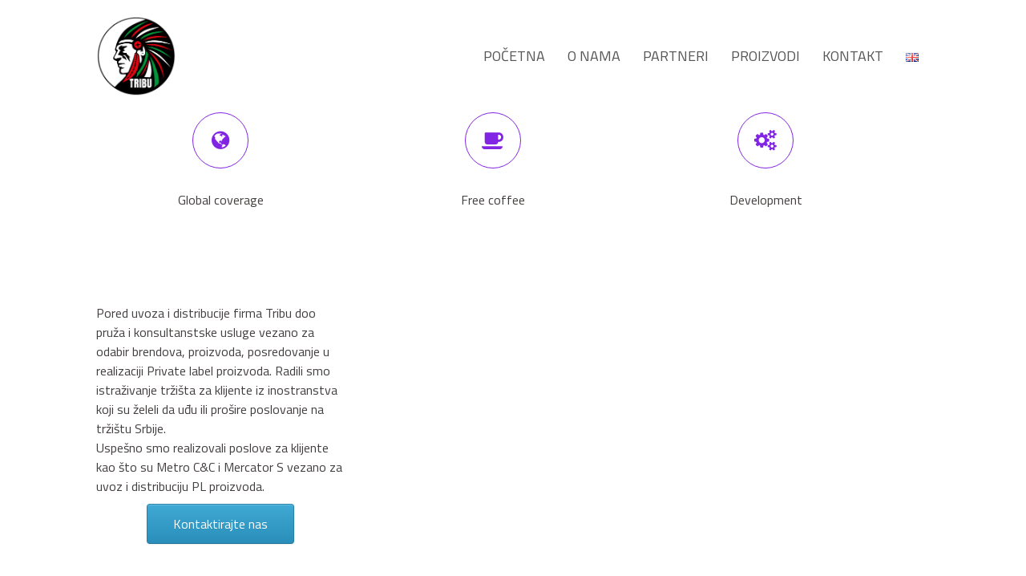

--- FILE ---
content_type: text/html; charset=UTF-8
request_url: https://www.tribu.rs/services/
body_size: 8941
content:
<!DOCTYPE html>
<html lang="sr-RS">
<head>
<meta charset="UTF-8">
<meta name="viewport" content="width=device-width, initial-scale=1">
<link rel="profile" href="http://gmpg.org/xfn/11">
<link rel="pingback" href="https://www.tribu.rs/xmlrpc.php">


	<!-- This site is optimized with the Yoast SEO plugin v14.7 - https://yoast.com/wordpress/plugins/seo/ -->
	<title>Services Архива | Tribu</title>
	<meta name="robots" content="index, follow" />
	<meta name="googlebot" content="index, follow, max-snippet:-1, max-image-preview:large, max-video-preview:-1" />
	<meta name="bingbot" content="index, follow, max-snippet:-1, max-image-preview:large, max-video-preview:-1" />
	<link rel="canonical" href="https://www.tribu.rs/services/" />
	<meta property="og:locale" content="sr_RS" />
	<meta property="og:type" content="website" />
	<meta property="og:title" content="Services Архива | Tribu" />
	<meta property="og:url" content="https://www.tribu.rs/services/" />
	<meta property="og:site_name" content="Tribu" />
	<meta property="og:image" content="https://www.tribu.rs/wp-content/uploads/2018/10/About-bg.png" />
	<meta property="og:image:width" content="1920" />
	<meta property="og:image:height" content="960" />
	<meta name="twitter:card" content="summary_large_image" />
	<script type="application/ld+json" class="yoast-schema-graph">{"@context":"https://schema.org","@graph":[{"@type":"Organization","@id":"https://www.tribu.rs/#organization","name":"Tribu doo","url":"https://www.tribu.rs/","sameAs":["https://www.facebook.com/tribudoo/","https://www.instagram.com/t_r_i_b_u/?hl=sr"],"logo":{"@type":"ImageObject","@id":"https://www.tribu.rs/#logo","inLanguage":"sr-RS","url":"https://www.tribu.rs/wp-content/uploads/2018/11/tribu-www.png","width":432,"height":434,"caption":"Tribu doo"},"image":{"@id":"https://www.tribu.rs/#logo"}},{"@type":"WebSite","@id":"https://www.tribu.rs/#website","url":"https://www.tribu.rs/","name":"Tribu","description":"Uvoz i distribucija vrhunskih cokolada najpoznatijih svetskih brendova","publisher":{"@id":"https://www.tribu.rs/#organization"},"potentialAction":[{"@type":"SearchAction","target":"https://www.tribu.rs/?s={search_term_string}","query-input":"required name=search_term_string"}],"inLanguage":"sr-RS"},{"@type":"CollectionPage","@id":"https://www.tribu.rs/services/#webpage","url":"https://www.tribu.rs/services/","name":"Services \u0410\u0440\u0445\u0438\u0432\u0430 | Tribu","isPartOf":{"@id":"https://www.tribu.rs/#website"},"inLanguage":"sr-RS"}]}</script>
	<!-- / Yoast SEO plugin. -->


<link rel='dns-prefetch' href='//fonts.googleapis.com' />
<link rel='dns-prefetch' href='//s.w.org' />
<link rel="alternate" type="application/rss+xml" title="Tribu &raquo; довод" href="https://www.tribu.rs/feed/" />
<link rel="alternate" type="application/rss+xml" title="Tribu &raquo; довод коментара" href="https://www.tribu.rs/comments/feed/" />
<link rel="alternate" type="application/rss+xml" title="Tribu &raquo; довод за Services" href="https://www.tribu.rs/services/feed/" />
		<script type="text/javascript">
			window._wpemojiSettings = {"baseUrl":"https:\/\/s.w.org\/images\/core\/emoji\/13.0.0\/72x72\/","ext":".png","svgUrl":"https:\/\/s.w.org\/images\/core\/emoji\/13.0.0\/svg\/","svgExt":".svg","source":{"concatemoji":"https:\/\/www.tribu.rs\/wp-includes\/js\/wp-emoji-release.min.js?ver=5.5.17"}};
			!function(e,a,t){var n,r,o,i=a.createElement("canvas"),p=i.getContext&&i.getContext("2d");function s(e,t){var a=String.fromCharCode;p.clearRect(0,0,i.width,i.height),p.fillText(a.apply(this,e),0,0);e=i.toDataURL();return p.clearRect(0,0,i.width,i.height),p.fillText(a.apply(this,t),0,0),e===i.toDataURL()}function c(e){var t=a.createElement("script");t.src=e,t.defer=t.type="text/javascript",a.getElementsByTagName("head")[0].appendChild(t)}for(o=Array("flag","emoji"),t.supports={everything:!0,everythingExceptFlag:!0},r=0;r<o.length;r++)t.supports[o[r]]=function(e){if(!p||!p.fillText)return!1;switch(p.textBaseline="top",p.font="600 32px Arial",e){case"flag":return s([127987,65039,8205,9895,65039],[127987,65039,8203,9895,65039])?!1:!s([55356,56826,55356,56819],[55356,56826,8203,55356,56819])&&!s([55356,57332,56128,56423,56128,56418,56128,56421,56128,56430,56128,56423,56128,56447],[55356,57332,8203,56128,56423,8203,56128,56418,8203,56128,56421,8203,56128,56430,8203,56128,56423,8203,56128,56447]);case"emoji":return!s([55357,56424,8205,55356,57212],[55357,56424,8203,55356,57212])}return!1}(o[r]),t.supports.everything=t.supports.everything&&t.supports[o[r]],"flag"!==o[r]&&(t.supports.everythingExceptFlag=t.supports.everythingExceptFlag&&t.supports[o[r]]);t.supports.everythingExceptFlag=t.supports.everythingExceptFlag&&!t.supports.flag,t.DOMReady=!1,t.readyCallback=function(){t.DOMReady=!0},t.supports.everything||(n=function(){t.readyCallback()},a.addEventListener?(a.addEventListener("DOMContentLoaded",n,!1),e.addEventListener("load",n,!1)):(e.attachEvent("onload",n),a.attachEvent("onreadystatechange",function(){"complete"===a.readyState&&t.readyCallback()})),(n=t.source||{}).concatemoji?c(n.concatemoji):n.wpemoji&&n.twemoji&&(c(n.twemoji),c(n.wpemoji)))}(window,document,window._wpemojiSettings);
		</script>
		<style type="text/css">
img.wp-smiley,
img.emoji {
	display: inline !important;
	border: none !important;
	box-shadow: none !important;
	height: 1em !important;
	width: 1em !important;
	margin: 0 .07em !important;
	vertical-align: -0.1em !important;
	background: none !important;
	padding: 0 !important;
}
</style>
	<link rel='stylesheet' id='sydney-bootstrap-css'  href='https://www.tribu.rs/wp-content/themes/sydney/css/bootstrap/bootstrap.min.css?ver=1' type='text/css' media='all' />
<link rel='stylesheet' id='wp-block-library-css'  href='https://www.tribu.rs/wp-includes/css/dist/block-library/style.min.css?ver=5.5.17' type='text/css' media='all' />
<link rel='stylesheet' id='contact-form-7-css'  href='https://www.tribu.rs/wp-content/plugins/contact-form-7/includes/css/styles.css?ver=5.2.1' type='text/css' media='all' />
<link rel='stylesheet' id='sow-social-media-buttons-flat-02f28d691e3c-css'  href='https://www.tribu.rs/wp-content/uploads/siteorigin-widgets/sow-social-media-buttons-flat-02f28d691e3c.css?ver=5.5.17' type='text/css' media='all' />
<link rel='stylesheet' id='parent-style-css'  href='https://www.tribu.rs/wp-content/themes/sydney/style.css?ver=5.5.17' type='text/css' media='all' />
<link rel='stylesheet' id='sydney-google-fonts-css'  href='https://fonts.googleapis.com/css?family=Titillium+Web%3A400%2C600&#038;subset=latin&#038;display=swap' type='text/css' media='all' />
<link rel='stylesheet' id='sydney-style-css'  href='https://www.tribu.rs/wp-content/themes/sydney-child/style.css?ver=20200129' type='text/css' media='all' />
<style id='sydney-style-inline-css' type='text/css'>
.site-header { background-color:rgba(255,255,255,0.9);}
body, #mainnav ul ul a { font-family:Titillium Web;}
h1, h2, h3, h4, h5, h6, #mainnav ul li a, .portfolio-info, .roll-testimonials .name, .roll-team .team-content .name, .roll-team .team-item .team-pop .name, .roll-tabs .menu-tab li a, .roll-testimonials .name, .roll-project .project-filter li a, .roll-button, .roll-counter .name-count, .roll-counter .numb-count button, input[type="button"], input[type="reset"], input[type="submit"] { font-family:Titillium Web;}
.site-title { font-size:32px; }
.site-description { font-size:16px; }
#mainnav ul li a { font-size:18px; }
h1 { font-size:52px; }
h2 { font-size:42px; }
h3 { font-size:36px; }
h4 { font-size:25px; }
h5 { font-size:20px; }
h6 { font-size:18px; }
body { font-size:16px; }
.single .hentry .title-post { font-size:36px; }
.header-image { background-size:contain;}
.header-image { height:400px; }
.read-more-gt,.widget-area .widget_fp_social a,#mainnav ul li a:hover, .sydney_contact_info_widget span, .roll-team .team-content .name,.roll-team .team-item .team-pop .team-social li:hover a,.roll-infomation li.address:before,.roll-infomation li.phone:before,.roll-infomation li.email:before,.roll-testimonials .name,.roll-button.border,.roll-button:hover,.roll-icon-list .icon i,.roll-icon-list .content h3 a:hover,.roll-icon-box.white .content h3 a,.roll-icon-box .icon i,.roll-icon-box .content h3 a:hover,.switcher-container .switcher-icon a:focus,.go-top:hover,.hentry .meta-post a:hover,#mainnav > ul > li > a.active, #mainnav > ul > li > a:hover, button:hover, input[type="button"]:hover, input[type="reset"]:hover, input[type="submit"]:hover, .text-color, .social-menu-widget a, .social-menu-widget a:hover, .archive .team-social li a, a, h1 a, h2 a, h3 a, h4 a, h5 a, h6 a,.classic-alt .meta-post a,.single .hentry .meta-post a, .content-area.modern .hentry .meta-post span:before, .content-area.modern .post-cat { color:#8224e3}
.reply,.woocommerce #respond input#submit,.woocommerce a.button,.woocommerce button.button,.woocommerce input.button,.project-filter li a.active, .project-filter li a:hover,.preloader .pre-bounce1, .preloader .pre-bounce2,.roll-team .team-item .team-pop,.roll-progress .progress-animate,.roll-socials li a:hover,.roll-project .project-item .project-pop,.roll-project .project-filter li.active,.roll-project .project-filter li:hover,.roll-button.light:hover,.roll-button.border:hover,.roll-button,.roll-icon-box.white .icon,.owl-theme .owl-controls .owl-page.active span,.owl-theme .owl-controls.clickable .owl-page:hover span,.go-top,.bottom .socials li:hover a,.sidebar .widget:before,.blog-pagination ul li.active,.blog-pagination ul li:hover a,.content-area .hentry:after,.text-slider .maintitle:after,.error-wrap #search-submit:hover,#mainnav .sub-menu li:hover > a,#mainnav ul li ul:after, button, input[type="button"], input[type="reset"], input[type="submit"], .panel-grid-cell .widget-title:after { background-color:#8224e3}
.roll-socials li a:hover,.roll-socials li a,.roll-button.light:hover,.roll-button.border,.roll-button,.roll-icon-list .icon,.roll-icon-box .icon,.owl-theme .owl-controls .owl-page span,.comment .comment-detail,.widget-tags .tag-list a:hover,.blog-pagination ul li,.hentry blockquote,.error-wrap #search-submit:hover,textarea:focus,input[type="text"]:focus,input[type="password"]:focus,input[type="datetime"]:focus,input[type="datetime-local"]:focus,input[type="date"]:focus,input[type="month"]:focus,input[type="time"]:focus,input[type="week"]:focus,input[type="number"]:focus,input[type="email"]:focus,input[type="url"]:focus,input[type="search"]:focus,input[type="tel"]:focus,input[type="color"]:focus, button, input[type="button"], input[type="reset"], input[type="submit"], .archive .team-social li a { border-color:#8224e3}
.go-top:hover svg,.sydney_contact_info_widget span { fill:#8224e3;}
.site-header.float-header { background-color:rgba(255,255,255,0.9);}
@media only screen and (max-width: 1024px) { .site-header { background-color:#ffffff;}}
.site-title a, .site-title a:hover { color:#ffffff}
.site-description { color:#ffffff}
#mainnav ul li a, #mainnav ul li::before { color:#555555}
#mainnav .sub-menu li a { color:#444444}
#mainnav .sub-menu li a { background:#ffffff}
.text-slider .maintitle, .text-slider .subtitle { color:#8224e3}
body { color:#ffffff}
#secondary { background-color:#ffffff}
#secondary, #secondary a { color:#767676}
.footer-widgets { background-color:#252525}
#sidebar-footer,#sidebar-footer a,.footer-widgets .widget-title { color:#ffffff}
.btn-menu .sydney-svg-icon { fill:#333333}
#mainnav ul li a:hover { color:#333333}
.site-footer { background-color:#1c1c1c}
.site-footer,.site-footer a { color:#666666}
.overlay { background-color:#000000}
.page-wrap { padding-top:0px;}
.page-wrap { padding-bottom:0px;}
@media only screen and (max-width: 780px) { 
    	h1 { font-size: 32px;}
		h2 { font-size: 28px;}
		h3 { font-size: 22px;}
		h4 { font-size: 18px;}
		h5 { font-size: 16px;}
		h6 { font-size: 14px;}
	}

</style>
<!--[if lte IE 9]>
<link rel='stylesheet' id='sydney-ie9-css'  href='https://www.tribu.rs/wp-content/themes/sydney/css/ie9.css?ver=5.5.17' type='text/css' media='all' />
<![endif]-->
<link rel='stylesheet' id='sydney-font-awesome-css'  href='https://www.tribu.rs/wp-content/themes/sydney/fonts/font-awesome.min.css?ver=5.5.17' type='text/css' media='all' />
<script type='text/javascript' src='https://www.tribu.rs/wp-includes/js/jquery/jquery.js?ver=1.12.4-wp' id='jquery-core-js'></script>
<link rel="https://api.w.org/" href="https://www.tribu.rs/wp-json/" /><link rel="EditURI" type="application/rsd+xml" title="RSD" href="https://www.tribu.rs/xmlrpc.php?rsd" />
<link rel="wlwmanifest" type="application/wlwmanifest+xml" href="https://www.tribu.rs/wp-includes/wlwmanifest.xml" /> 
<meta name="generator" content="WordPress 5.5.17" />
			<style>
				.sydney-svg-icon {
					display: inline-block;
					width: 16px;
					height: 16px;
					vertical-align: middle;
					line-height: 1;
				}
				.team-item .team-social li .sydney-svg-icon {
					fill: #fff;
				}
				.team-item .team-social li:hover .sydney-svg-icon {
					fill: #000;
				}
				.team_hover_edits .team-social li a .sydney-svg-icon {
					fill: #000;
				}
				.team_hover_edits .team-social li:hover a .sydney-svg-icon {
					fill: #fff;
				}				
			</style>
		<link rel="icon" href="https://www.tribu.rs/wp-content/uploads/2018/11/tribu-www-150x150.png" sizes="32x32" />
<link rel="icon" href="https://www.tribu.rs/wp-content/uploads/2018/11/tribu-www-230x231.png" sizes="192x192" />
<link rel="apple-touch-icon" href="https://www.tribu.rs/wp-content/uploads/2018/11/tribu-www-230x231.png" />
<meta name="msapplication-TileImage" content="https://www.tribu.rs/wp-content/uploads/2018/11/tribu-www-300x300.png" />
</head>

<body class="archive post-type-archive post-type-archive-services menu-inline">

	<div class="preloader">
	    <div class="spinner">
	        <div class="pre-bounce1"></div>
	        <div class="pre-bounce2"></div>
	    </div>
	</div>
	
<div id="page" class="hfeed site">
	<a class="skip-link screen-reader-text" href="#content">Skip to content</a>

	<div class="header-clone"></div>
	<header id="masthead" class="site-header" role="banner">
		<div class="header-wrap">
            <div class="container">
                <div class="row">
					<div class="col-md-4 col-sm-8 col-xs-12">
											<a href="https://www.tribu.rs/" title="Tribu"><img class="site-logo" src="https://www.tribu.rs/wp-content/uploads/2018/11/tribu-www.png" alt="Tribu" /></a>
																</div>
					<div class="col-md-8 col-sm-4 col-xs-12">
						<div class="btn-menu"><i class="sydney-svg-icon"><svg xmlns="http://www.w3.org/2000/svg" viewBox="0 0 448 512"><path d="M16 132h416c8.837 0 16-7.163 16-16V76c0-8.837-7.163-16-16-16H16C7.163 60 0 67.163 0 76v40c0 8.837 7.163 16 16 16zm0 160h416c8.837 0 16-7.163 16-16v-40c0-8.837-7.163-16-16-16H16c-8.837 0-16 7.163-16 16v40c0 8.837 7.163 16 16 16zm0 160h416c8.837 0 16-7.163 16-16v-40c0-8.837-7.163-16-16-16H16c-8.837 0-16 7.163-16 16v40c0 8.837 7.163 16 16 16z" /></svg></i></div>
						<nav id="mainnav" class="mainnav" role="navigation">
							<div class="menu-main-menu-container"><ul id="menu-main-menu" class="menu"><li id="menu-item-945" class="menu-item menu-item-type-post_type menu-item-object-page menu-item-home menu-item-945"><a href="https://www.tribu.rs/">Početna</a></li>
<li id="menu-item-28" class="menu-item menu-item-type-post_type menu-item-object-page menu-item-28"><a href="https://www.tribu.rs/o-nama/">O nama</a></li>
<li id="menu-item-26" class="menu-item menu-item-type-post_type menu-item-object-page menu-item-26"><a href="https://www.tribu.rs/partneri/">Partneri</a></li>
<li id="menu-item-1084" class="menu-item menu-item-type-custom menu-item-object-custom menu-item-has-children menu-item-1084"><a href="#">Proizvodi</a>
<ul class="sub-menu">
	<li id="menu-item-1129" class="menu-item menu-item-type-post_type menu-item-object-page menu-item-1129"><a href="https://www.tribu.rs/the-belgian/">The Belgian</a></li>
	<li id="menu-item-1108" class="menu-item menu-item-type-post_type menu-item-object-page menu-item-1108"><a href="https://www.tribu.rs/classic-wheels/">Classic wheels</a></li>
	<li id="menu-item-1275" class="menu-item menu-item-type-post_type menu-item-object-page menu-item-1275"><a href="https://www.tribu.rs/sweetmania/">Sweetmania</a></li>
	<li id="menu-item-1277" class="menu-item menu-item-type-post_type menu-item-object-page menu-item-1277"><a href="https://www.tribu.rs/davidoff-cafe/">Davidoff cafe</a></li>
	<li id="menu-item-1286" class="menu-item menu-item-type-post_type menu-item-object-page menu-item-1286"><a href="https://www.tribu.rs/henry-lambertz/">Henry Lambertz</a></li>
	<li id="menu-item-1549" class="menu-item menu-item-type-custom menu-item-object-custom menu-item-1549"><a href="https://www.tribu.rs/jacquet/">Jacquet</a></li>
	<li id="menu-item-1689" class="menu-item menu-item-type-post_type menu-item-object-page menu-item-1689"><a href="https://www.tribu.rs/cradel/">Cradel</a></li>
	<li id="menu-item-1718" class="menu-item menu-item-type-post_type menu-item-object-page menu-item-1718"><a href="https://www.tribu.rs/sweet-joy/">Sweet &#038; Joy</a></li>
</ul>
</li>
<li id="menu-item-1175" class="menu-item menu-item-type-post_type menu-item-object-page menu-item-1175"><a href="https://www.tribu.rs/kontakt/">Kontakt</a></li>
<li id="menu-item-944-en" class="lang-item lang-item-22 lang-item-en no-translation lang-item-first menu-item menu-item-type-custom menu-item-object-custom menu-item-944-en"><a href="https://www.tribu.rs/en/home/" hreflang="en-GB" lang="en-GB"><img src="[data-uri]" title="English" alt="English" width="16" height="11" /></a></li>
</ul></div>						</nav><!-- #site-navigation -->
					</div>
				</div>
			</div>
		</div>
	</header><!-- #masthead -->

	
	<div class="sydney-hero-area">
				<div class="header-image">
								</div>
		
			</div>

	
	<div id="content" class="page-wrap">
		<div class="container content-wrapper">
			<div class="row">	
	
	<div id="primary" class="content-area">
		<main id="main" class="post-wrap" role="main">

		
															<div class="service col-md-4">
					<div class="roll-icon-box">
												<div class="icon">
													<i class="fa fa-globe"></i>												</div>
													
						<div class="content">
							<h3>
																Global coverage															</h3>
							<div id="pl-94"  class="panel-layout" ><div id="pg-94-0"  class="panel-grid panel-has-style" ><div style="padding: 100px 0; " data-overlay="true" class="panel-row-style panel-row-style-for-94-0" ><div id="pgc-94-0-0"  class="panel-grid-cell" ><div id="panel-94-0-0-0" class="so-panel widget widget_sow-editor panel-first-child" data-index="0" ><div style="text-align: left;" data-title-color="#443f3f" data-headings-color="#443f3f" class="panel-widget-style panel-widget-style-for-94-0-0-0" ><div class="so-widget-sow-editor so-widget-sow-editor-base">
<div class="siteorigin-widget-tinymce textwidget">
	<h3>Pored uvoza i distribucije firma Tribu doo pruža i konsultanstske usluge vezano za odabir brendova, proizvoda, posredovanje u realizaciji Private label proizvoda. Radili smo istraživanje tržišta za klijente iz inostranstva koji su želeli da uđu ili prošire poslovanje na tržištu Srbije.<br /> Uspešno smo realizovali poslove za klijente kao što su Metro C&amp;C i Mercator S vezano za uvoz i distribuciju PL proizvoda.</h3>
</div>
</div></div></div><div id="panel-94-0-0-1" class="so-panel widget widget_sow-button panel-last-child" data-index="1" ><div style="text-align: left;" data-title-color="#443f3f" data-headings-color="#443f3f" class="panel-widget-style panel-widget-style-for-94-0-0-1" ><div class="so-widget-sow-button so-widget-sow-button-atom-5c9de4d82cbc"><div class="ow-button-base ow-button-align-center">
	<a href="#" class="ow-icon-placement-left ow-button-hover" 		>
		<span>
			
			Kontaktirajte nas		</span>
	</a>
</div>
</div></div></div></div></div></div></div>						</div>	
					</div>
				</div>
															<div class="service col-md-4">
					<div class="roll-icon-box">
												<div class="icon">
													<i class="fa fa-coffee"></i>												</div>
													
						<div class="content">
							<h3>
																Free coffee															</h3>
							<p>Lorem ipsum dolor sit amet, consectetur adipiscing elit. Aenean ipsum enim.</p>
						</div>	
					</div>
				</div>
															<div class="service col-md-4">
					<div class="roll-icon-box">
												<div class="icon">
													<i class="fa fa-cogs"></i>												</div>
													
						<div class="content">
							<h3>
																Development															</h3>
							<p>Lorem ipsum dolor sit amet, consectetur adipiscing elit. Aenean ipsum enim.</p>
						</div>	
					</div>
				</div>
															<div class="service col-md-4">
					<div class="roll-icon-box">
												<div class="icon">
													<i class="fa fa-camera-retro"></i>												</div>
													
						<div class="content">
							<h3>
																Photography															</h3>
							<p>Lorem ipsum dolor sit amet, consectetur adipiscing elit. Aenean ipsum enim, commodo in sapien eget, accumsan maximus metus. Cras eu nulla sit amet nulla aliquet iaculis et porta augue. Maecenas eu libero tempus, dignissim ipsum dapibus, consequat purus. Phasellus eget egestas ante.</p>
<p>&nbsp;</p>
						</div>	
					</div>
				</div>
															<div class="service col-md-4">
					<div class="roll-icon-box">
												<div class="icon">
													<i class="fa fa-codepen"></i>												</div>
													
						<div class="content">
							<h3>
																Strategy															</h3>
							<p>Lorem ipsum dolor sit amet, consectetur adipiscing elit. Aenean ipsum enim, commodo in sapien eget, accumsan maximus metus. Cras eu nulla sit amet nulla aliquet iaculis et porta augue. Maecenas eu libero tempus, dignissim ipsum dapibus, consequat purus. Phasellus eget egestas ante.</p>
						</div>	
					</div>
				</div>
															<div class="service col-md-4">
					<div class="roll-icon-box">
												<div class="icon">
													<a href="http://google.com"><i class="fa fa-desktop"></i></a>												</div>
													
						<div class="content">
							<h3>
																<a href="http://google.com">Design</a>
															</h3>
							<p>Lorem ipsum dolor sit amet, consectetur adipiscing elit. Aenean ipsum enim, commodo in sapien eget, accumsan maximus metus. Cras eu nulla sit amet nulla aliquet iaculis et porta augue. Maecenas eu libero tempus, dignissim ipsum dapibus, consequat purus. Phasellus eget egestas ante.</p>
						</div>	
					</div>
				</div>
			
		
		
		</main><!-- #main -->
	</div><!-- #primary -->

	
			</div>
		</div>
	</div><!-- #content -->

	
			

	
	<div id="sidebar-footer" class="footer-widgets widget-area" role="complementary">
		<div class="container">
							<div class="sidebar-column col-md-6">
					<aside id="sydney_contact_info-4" class="widget sydney_contact_info_widget"><h3 class="widget-title">Tribu</h3><div class="contact-address"><span><i class="sydney-svg-icon"><svg xmlns="http://www.w3.org/2000/svg" viewBox="0 0 576 512"><path d="M280.37 148.26L96 300.11V464a16 16 0 0 0 16 16l112.06-.29a16 16 0 0 0 15.92-16V368a16 16 0 0 1 16-16h64a16 16 0 0 1 16 16v95.64a16 16 0 0 0 16 16.05L464 480a16 16 0 0 0 16-16V300L295.67 148.26a12.19 12.19 0 0 0-15.3 0zM571.6 251.47L488 182.56V44.05a12 12 0 0 0-12-12h-56a12 12 0 0 0-12 12v72.61L318.47 43a48 48 0 0 0-61 0L4.34 251.47a12 12 0 0 0-1.6 16.9l25.5 31A12 12 0 0 0 45.15 301l235.22-193.74a12.19 12.19 0 0 1 15.3 0L530.9 301a12 12 0 0 0 16.9-1.6l25.5-31a12 12 0 0 0-1.7-16.93z" /></svg></i></span>Adresa: Radnička 63 L3, 11000 Belgrade, Serbia</div><div class="contact-phone"><span><i class="sydney-svg-icon"><svg xmlns="http://www.w3.org/2000/svg" viewBox="0 0 512 512"><path d="M497.39 361.8l-112-48a24 24 0 0 0-28 6.9l-49.6 60.6A370.66 370.66 0 0 1 130.6 204.11l60.6-49.6a23.94 23.94 0 0 0 6.9-28l-48-112A24.16 24.16 0 0 0 122.6.61l-104 24A24 24 0 0 0 0 48c0 256.5 207.9 464 464 464a24 24 0 0 0 23.4-18.6l24-104a24.29 24.29 0 0 0-14.01-27.6z" /></svg></i></span>Tel/Fax: 00 381 11 3474079</div><div class="contact-email"><span><i class="sydney-svg-icon"><svg xmlns="http://www.w3.org/2000/svg" viewBox="0 0 512 512"><path d="M502.3 190.8c3.9-3.1 9.7-.2 9.7 4.7V400c0 26.5-21.5 48-48 48H48c-26.5 0-48-21.5-48-48V195.6c0-5 5.7-7.8 9.7-4.7 22.4 17.4 52.1 39.5 154.1 113.6 21.1 15.4 56.7 47.8 92.2 47.6 35.7.3 72-32.8 92.3-47.6 102-74.1 131.6-96.3 154-113.7zM256 320c23.2.4 56.6-29.2 73.4-41.4 132.7-96.3 142.8-104.7 173.4-128.7 5.8-4.5 9.2-11.5 9.2-18.9v-19c0-26.5-21.5-48-48-48H48C21.5 64 0 85.5 0 112v19c0 7.4 3.4 14.3 9.2 18.9 30.6 23.9 40.7 32.4 173.4 128.7 16.8 12.2 50.2 41.8 73.4 41.4z" /></svg></i></span><a href="mailto:&#111;f&#102;&#105;&#99;e&#64;t&#114;&#105;bu.rs">&#111;f&#102;&#105;&#99;e&#64;t&#114;&#105;bu.rs</a></div></aside>				</div>
				
							<div class="sidebar-column col-md-6">
					<aside id="sow-social-media-buttons-3" class="widget widget_sow-social-media-buttons"><div class="so-widget-sow-social-media-buttons so-widget-sow-social-media-buttons-flat-a64d1941c679">
<h3 class="widget-title">PRATITE NAS:</h3>
<div class="social-media-button-container">
	
		<a class="sow-social-media-button-facebook-0 sow-social-media-button" title="Tribu on Facebook" aria-label="Tribu on Facebook" target="_blank" rel="noopener noreferrer" href="https://www.facebook.com/tribudoo/" >
			<span>
								<span class="sow-icon-fontawesome sow-fab" data-sow-icon="&#xf39e;"
		 ></span>							</span>
		</a>
	
		<a class="sow-social-media-button-instagram-0 sow-social-media-button" title="Tribu on Instagram" aria-label="Tribu on Instagram" target="_blank" rel="noopener noreferrer" href="https://www.instagram.com/t_r_i_b_u/?hl=sr" >
			<span>
								<span class="sow-icon-fontawesome sow-fab" data-sow-icon="&#xf16d;"
		 ></span>							</span>
		</a>
	
		<a class="sow-social-media-button-twitter-0 sow-social-media-button" title="Tribu on Twitter" aria-label="Tribu on Twitter" target="_blank" rel="noopener noreferrer" href="https://twitter.com/" >
			<span>
								<span class="sow-icon-fontawesome sow-fab" data-sow-icon="&#xf099;"
		 ></span>							</span>
		</a>
	</div>
</div></aside>				</div>
				
				
				
		</div>	
	</div>	
    <a class="go-top"><i class="fa fa-angle-up"></i></a>
		
	<footer id="colophon" class="site-footer" role="contentinfo">
		<div class="site-info container">
			<a href="mailto:nikolins.dev@gmail.com">Developed by nikolins</a>
			<span class="sep"> | </span>
			2026&copy;  Tribu d.o.o.		</div><!-- .site-info -->
	</footer><!-- #colophon -->

	
</div><!-- #page -->


	<script type="text/javascript">
		
	</script>
	                <style type="text/css" media="all"
                       id="siteorigin-panels-layouts-footer">/* Layout 94 */ #pgc-94-0-0 { width:100%;width:calc(100% - ( 0 * 30px ) ) } #pl-94 .so-panel , #pl-94 .so-panel:last-child { margin-bottom:0px } @media (max-width:780px){ #pg-94-0.panel-no-style, #pg-94-0.panel-has-style > .panel-row-style { -webkit-flex-direction:column;-ms-flex-direction:column;flex-direction:column } #pg-94-0 > .panel-grid-cell , #pg-94-0 > .panel-row-style > .panel-grid-cell { width:100%;margin-right:0 } #pl-94 .panel-grid-cell { padding:0 } #pl-94 .panel-grid .panel-grid-cell-empty { display:none } #pl-94 .panel-grid .panel-grid-cell-mobile-last { margin-bottom:0px }  } </style><link rel='stylesheet' id='sow-button-atom-5c9de4d82cbc-css'  href='https://www.tribu.rs/wp-content/uploads/siteorigin-widgets/sow-button-atom-5c9de4d82cbc.css?ver=5.5.17' type='text/css' media='all' />
<link rel='stylesheet' id='sow-button-base-css'  href='https://www.tribu.rs/wp-content/plugins/so-widgets-bundle/widgets/button/css/style.css?ver=1.17.5' type='text/css' media='all' />
<link rel='stylesheet' id='siteorigin-panels-front-css'  href='https://www.tribu.rs/wp-content/plugins/siteorigin-panels/css/front-flex.min.css?ver=2.11.2' type='text/css' media='all' />
<link rel='stylesheet' id='sow-social-media-buttons-flat-a64d1941c679-css'  href='https://www.tribu.rs/wp-content/uploads/siteorigin-widgets/sow-social-media-buttons-flat-a64d1941c679.css?ver=5.5.17' type='text/css' media='all' />
<link rel='stylesheet' id='siteorigin-widget-icon-font-fontawesome-css'  href='https://www.tribu.rs/wp-content/plugins/so-widgets-bundle/icons/fontawesome/style.css?ver=5.5.17' type='text/css' media='all' />
<script type='text/javascript' id='contact-form-7-js-extra'>
/* <![CDATA[ */
var wpcf7 = {"apiSettings":{"root":"https:\/\/www.tribu.rs\/wp-json\/contact-form-7\/v1","namespace":"contact-form-7\/v1"}};
/* ]]> */
</script>
<script type='text/javascript' src='https://www.tribu.rs/wp-content/plugins/contact-form-7/includes/js/scripts.js?ver=5.2.1' id='contact-form-7-js'></script>
<script type='text/javascript' src='https://www.tribu.rs/wp-content/themes/sydney/js/scripts.js?ver=5.5.17' id='sydney-scripts-js'></script>
<script type='text/javascript' src='https://www.tribu.rs/wp-content/themes/sydney/js/main.js?ver=20200504' id='sydney-main-js'></script>
<script type='text/javascript' src='https://www.tribu.rs/wp-content/themes/sydney/js/so-legacy.js?ver=5.5.17' id='sydney-so-legacy-scripts-js'></script>
<script type='text/javascript' src='https://www.tribu.rs/wp-content/themes/sydney/js/so-legacy-main.js?ver=5.5.17' id='sydney-so-legacy-main-js'></script>
<script type='text/javascript' src='https://www.tribu.rs/wp-includes/js/wp-embed.min.js?ver=5.5.17' id='wp-embed-js'></script>
	<script>
	/(trident|msie)/i.test(navigator.userAgent)&&document.getElementById&&window.addEventListener&&window.addEventListener("hashchange",function(){var t,e=location.hash.substring(1);/^[A-z0-9_-]+$/.test(e)&&(t=document.getElementById(e))&&(/^(?:a|select|input|button|textarea)$/i.test(t.tagName)||(t.tabIndex=-1),t.focus())},!1);
	</script>
	
</body>
</html>


--- FILE ---
content_type: text/css
request_url: https://www.tribu.rs/wp-content/uploads/siteorigin-widgets/sow-social-media-buttons-flat-02f28d691e3c.css?ver=5.5.17
body_size: 307
content:
.so-widget-sow-social-media-buttons-flat-02f28d691e3c .social-media-button-container {
  zoom: 1;
  text-align: justify;
  /*
	&:after {
		content:"";
		display:inline-block;
		width:100%;
	}
	*/
}
.so-widget-sow-social-media-buttons-flat-02f28d691e3c .social-media-button-container:before {
  content: '';
  display: block;
}
.so-widget-sow-social-media-buttons-flat-02f28d691e3c .social-media-button-container:after {
  content: '';
  display: table;
  clear: both;
}
@media (max-width: 780px) {
  .so-widget-sow-social-media-buttons-flat-02f28d691e3c .social-media-button-container {
    text-align: left;
  }
}
.so-widget-sow-social-media-buttons-flat-02f28d691e3c .sow-social-media-button-facebook-0 {
  color: #ffffff !important;
  background-color: #252525;
  border: 1px solid #252525;
}
.so-widget-sow-social-media-buttons-flat-02f28d691e3c .sow-social-media-button-facebook-0:visited,
.so-widget-sow-social-media-buttons-flat-02f28d691e3c .sow-social-media-button-facebook-0:active,
.so-widget-sow-social-media-buttons-flat-02f28d691e3c .sow-social-media-button-facebook-0:hover {
  color: #ffffff !important;
}
.so-widget-sow-social-media-buttons-flat-02f28d691e3c .sow-social-media-button-facebook-0.ow-button-hover:hover {
  color: #ffffff;
}
.so-widget-sow-social-media-buttons-flat-02f28d691e3c .sow-social-media-button-facebook-0.ow-button-hover:hover {
  background: #2f2f2f;
  border-bottom-color: #2f2f2f;
}
.so-widget-sow-social-media-buttons-flat-02f28d691e3c .sow-social-media-button-instagram-0 {
  color: #ffffff !important;
  background-color: #252525;
  border: 1px solid #252525;
}
.so-widget-sow-social-media-buttons-flat-02f28d691e3c .sow-social-media-button-instagram-0:visited,
.so-widget-sow-social-media-buttons-flat-02f28d691e3c .sow-social-media-button-instagram-0:active,
.so-widget-sow-social-media-buttons-flat-02f28d691e3c .sow-social-media-button-instagram-0:hover {
  color: #ffffff !important;
}
.so-widget-sow-social-media-buttons-flat-02f28d691e3c .sow-social-media-button-instagram-0.ow-button-hover:hover {
  color: #ffffff;
}
.so-widget-sow-social-media-buttons-flat-02f28d691e3c .sow-social-media-button-instagram-0.ow-button-hover:hover {
  background: #2f2f2f;
  border-bottom-color: #2f2f2f;
}
.so-widget-sow-social-media-buttons-flat-02f28d691e3c .sow-social-media-button-twitter-0 {
  color: #ffffff !important;
  background-color: #252525;
  border: 1px solid #252525;
}
.so-widget-sow-social-media-buttons-flat-02f28d691e3c .sow-social-media-button-twitter-0:visited,
.so-widget-sow-social-media-buttons-flat-02f28d691e3c .sow-social-media-button-twitter-0:active,
.so-widget-sow-social-media-buttons-flat-02f28d691e3c .sow-social-media-button-twitter-0:hover {
  color: #ffffff !important;
}
.so-widget-sow-social-media-buttons-flat-02f28d691e3c .sow-social-media-button-twitter-0.ow-button-hover:hover {
  color: #ffffff;
}
.so-widget-sow-social-media-buttons-flat-02f28d691e3c .sow-social-media-button-twitter-0.ow-button-hover:hover {
  background: #2f2f2f;
  border-bottom-color: #2f2f2f;
}
.so-widget-sow-social-media-buttons-flat-02f28d691e3c .sow-social-media-button {
  display: inline-block;
  font-size: 1.66em;
  line-height: 1em;
  margin: 0.1em 0.1em 0.1em 0.1em;
  padding: 0.5em 0;
  width: 2em;
  text-align: center;
  vertical-align: middle;
  -webkit-border-radius: 0em;
  -moz-border-radius: 0em;
  border-radius: 0em;
}
.so-widget-sow-social-media-buttons-flat-02f28d691e3c .sow-social-media-button .sow-icon-fontawesome {
  display: inline-block;
  height: 1em;
}

--- FILE ---
content_type: text/css
request_url: https://www.tribu.rs/wp-content/themes/sydney-child/style.css?ver=20200129
body_size: 512
content:
/*
Theme Name: Sydney Child
Theme URI: http://athemes.com/theme/sydney
Author: Nikolin Srdjan
Author URI:
Template: sydney
Version: 1.0
License: GNU General Public License v2 or later
License URI: http://www.gnu.org/licenses/gpl-2.0.html
Text Domain: sydney
*/
html .site-logo {max-height: 60px;}
html #content .container.content-wrapper {padding-top: 0;padding-bottom: 0;}
.entry-header {display: none;}
html #content {padding-top: 0;}
#mainnav li a {text-transform: uppercase;}
.entry-title {text-align: center;}
html body .container {max-width: 1070px;}
.text-slider .maintitle, .text-slider .subtitle {
    text-shadow: 5px 4px 5px rgba(0, 0, 0, 0.7);
}

html .footer-widgets {
    padding: 20px 0;
}
html .site-logo {
    max-height: 100px;
}
#about-us-row {padding-top: 0px !important;padding-bottom: 0px !important;}
#about-us-row p {font-size: 18px;}
#sidebar-footer h3.widget-title {font-size: 24px;}
#products h3 {font-size: 14px;font-weight: 300;}
html #main-nav .sub-menu li:hover> a , #mainnav ul li a:hover{background-color: #fff;border-top: 0;}
html #mainnav .sub-menu li a {border-top: 0;}

html .content-area .hentry {padding-bottom: 0;}
html .entry-footer{margin-top: 0 !important;}
html h1.sow-headline {font-weight: normal;}
#firm-info p {margin-bottom: 0;}




@media screen and (max-width: 767px){
	.panel-row-style-for-21-0 {display: flex;flex-direction: column;}
	#pgc-21-0-1 {order:1;}
	#pgc-21-0-0{order:2;}
	/*#masthead .header-wrap .container .row {display: flex;justify-content: space-between;}*/
}

--- FILE ---
content_type: text/css
request_url: https://www.tribu.rs/wp-content/uploads/siteorigin-widgets/sow-social-media-buttons-flat-a64d1941c679.css?ver=5.5.17
body_size: 285
content:
.so-widget-sow-social-media-buttons-flat-a64d1941c679 .social-media-button-container {
  zoom: 1;
  text-align: justify;
  /*
	&:after {
		content:"";
		display:inline-block;
		width:100%;
	}
	*/
}
.so-widget-sow-social-media-buttons-flat-a64d1941c679 .social-media-button-container:before {
  content: '';
  display: block;
}
.so-widget-sow-social-media-buttons-flat-a64d1941c679 .social-media-button-container:after {
  content: '';
  display: table;
  clear: both;
}
@media (max-width: 780px) {
  .so-widget-sow-social-media-buttons-flat-a64d1941c679 .social-media-button-container {
    text-align: left;
  }
}
.so-widget-sow-social-media-buttons-flat-a64d1941c679 .sow-social-media-button-facebook-0 {
  color: #ffffff !important;
  background-color: #252525;
  border: 1px solid #252525;
}
.so-widget-sow-social-media-buttons-flat-a64d1941c679 .sow-social-media-button-facebook-0:visited,
.so-widget-sow-social-media-buttons-flat-a64d1941c679 .sow-social-media-button-facebook-0:active,
.so-widget-sow-social-media-buttons-flat-a64d1941c679 .sow-social-media-button-facebook-0:hover {
  color: #ffffff !important;
}
.so-widget-sow-social-media-buttons-flat-a64d1941c679 .sow-social-media-button-facebook-0.ow-button-hover:hover {
  color: #ffffff;
}
.so-widget-sow-social-media-buttons-flat-a64d1941c679 .sow-social-media-button-facebook-0.ow-button-hover:hover {
  background: #2f2f2f;
  border-bottom-color: #2f2f2f;
}
.so-widget-sow-social-media-buttons-flat-a64d1941c679 .sow-social-media-button-instagram-0 {
  color: #ffffff !important;
  background-color: #252525;
  border: 1px solid #252525;
}
.so-widget-sow-social-media-buttons-flat-a64d1941c679 .sow-social-media-button-instagram-0:visited,
.so-widget-sow-social-media-buttons-flat-a64d1941c679 .sow-social-media-button-instagram-0:active,
.so-widget-sow-social-media-buttons-flat-a64d1941c679 .sow-social-media-button-instagram-0:hover {
  color: #ffffff !important;
}
.so-widget-sow-social-media-buttons-flat-a64d1941c679 .sow-social-media-button-instagram-0.ow-button-hover:hover {
  color: #ffffff;
}
.so-widget-sow-social-media-buttons-flat-a64d1941c679 .sow-social-media-button-instagram-0.ow-button-hover:hover {
  background: #2f2f2f;
  border-bottom-color: #2f2f2f;
}
.so-widget-sow-social-media-buttons-flat-a64d1941c679 .sow-social-media-button-twitter-0 {
  color: #ffffff !important;
  background-color: #252525;
  border: 1px solid #252525;
}
.so-widget-sow-social-media-buttons-flat-a64d1941c679 .sow-social-media-button-twitter-0:visited,
.so-widget-sow-social-media-buttons-flat-a64d1941c679 .sow-social-media-button-twitter-0:active,
.so-widget-sow-social-media-buttons-flat-a64d1941c679 .sow-social-media-button-twitter-0:hover {
  color: #ffffff !important;
}
.so-widget-sow-social-media-buttons-flat-a64d1941c679 .sow-social-media-button-twitter-0.ow-button-hover:hover {
  color: #ffffff;
}
.so-widget-sow-social-media-buttons-flat-a64d1941c679 .sow-social-media-button-twitter-0.ow-button-hover:hover {
  background: #2f2f2f;
  border-bottom-color: #2f2f2f;
}
.so-widget-sow-social-media-buttons-flat-a64d1941c679 .sow-social-media-button {
  display: inline-block;
  font-size: 1.66em;
  line-height: 1em;
  margin: 0.1em 0.1em 0.1em 0.1em;
  padding: 0.5em 0;
  width: 2em;
  text-align: center;
  vertical-align: middle;
  -webkit-border-radius: 0em;
  -moz-border-radius: 0em;
  border-radius: 0em;
}
.so-widget-sow-social-media-buttons-flat-a64d1941c679 .sow-social-media-button .sow-icon-fontawesome {
  display: inline-block;
  height: 1em;
}